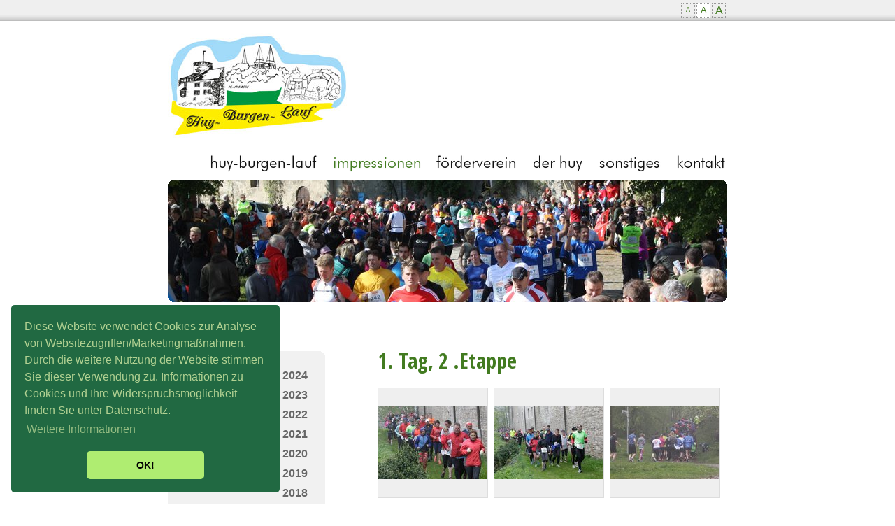

--- FILE ---
content_type: text/html; charset=utf-8
request_url: http://www.huy-burgen-lauf.de/impressionen/2017/1-tag-2-etappe/
body_size: 4871
content:
<!DOCTYPE html
     PUBLIC "-//W3C//DTD XHTML 1.0 Transitional//EN"
     "http://www.w3.org/TR/xhtml1/DTD/xhtml1-transitional.dtd">
<html xmlns="http://www.w3.org/1999/xhtml" xml:lang="de" lang="de">
<head>

<meta http-equiv="Content-Type" content="text/html; charset=utf-8" />
<!-- 
	This website is powered by TYPO3 - inspiring people to share!
	TYPO3 is a free open source Content Management Framework initially created by Kasper Skaarhoj and licensed under GNU/GPL.
	TYPO3 is copyright 1998-2013 of Kasper Skaarhoj. Extensions are copyright of their respective owners.
	Information and contribution at http://typo3.org/
-->

<base href="http://www.huy-burgen-lauf.de/" />

<title>Huy-Burgen-Lauf: 1. Tag, 2. Etappe</title>
<meta name="generator" content="TYPO3 4.7 CMS" />

<link rel="stylesheet" type="text/css" href="typo3temp/stylesheet_5e298bf0aa.css?1584958397" media="all" />



<script src="typo3temp/javascript_8d985c2683.js?1584958397" type="text/javascript"></script>


<link rel="stylesheet" type="text/css" href="fileadmin/huy-burgen-lauf/css/styles.css" media="screen" />
        <link rel="stylesheet" type="text/css" href="fileadmin/huy-burgen-lauf/lib/jquery/fancybox/jquery.fancybox-1.3.1.css" media="screen" />
        <link href='http://fonts.googleapis.com/css?family=Open+Sans+Condensed:300,700' rel='stylesheet' type='text/css'/>
        <link href='http://fonts.googleapis.com/css?family=Open+Sans:400,800italic,700italic,600italic,400italic,300italic,800,700,600,300' rel='stylesheet' type='text/css'/>
        <script type="text/javascript" src="fileadmin/huy-burgen-lauf/lib/jquery/jquery-1.4.2.min.js"></script>        
        <script type="text/javascript" src="fileadmin/huy-burgen-lauf/lib/jquery/fancybox/jquery.fancybox-1.3.1.pack.js"></script>
        <script type="text/javascript" src="fileadmin/huy-burgen-lauf/lib/jquery/jquery-corner/jquery.corner.js"></script>
        <script type="text/javascript" src="fileadmin/huy-burgen-lauf/lib/jquery/jfontsizer/jquery.jfontsizer.js"></script>
        <script type="text/javascript" src="fileadmin/huy-burgen-lauf/lib/jquery/badBrowser/jquery.badBrowser_de.js"></script>
        <script type="text/javascript">
           // First we wait until the document is completely loaded using the handy
           // jQuery "ready" method.
           
          
           // JQuery Corner
          $.fn.corner.defaults.useNative = false;
          $(document).ready(function(){
                $(".rounded").corner("10px");
                $("#eyecatcher").corner("10px");
          });
          
          $(document).ready(function() {
               // Fancybox
               $("a.zoom").fancybox();
               $("a.zoom1").fancybox({
                  'overlayOpacity' :0.7,
                  'overlayColor' :'#FFF'
               });
               $("a.zoom2").fancybox({
                  'zoomSpeedIn'   :200,
                  'zoomSpeedOut'   :200,
                  'overlayShow'   :false
               });
               
               $(".extLinkFancy1").fancybox({
                  'width' : 1100,
                  'height' : 750,
                  'transitionIn' : 'none',
                  'transitionOut' : 'none',
                  'type' : 'iframe'
               }); 
               
                 // Fontsizer
               $('#fontsizer').jfontsizer({
                  applyTo: '#content_right',
                  changesmall: '1',
                  changelarge: '2',
                  expire: 30
               });  
            
               // HR Stylen
              // $('#content_left hr').wrap('<div class='hr'></div>');
                           
            });      
        </script>
	<link rel="stylesheet" type="text/css" href="//cdnjs.cloudflare.com/ajax/libs/cookieconsent2/3.1.0/cookieconsent.min.css" />
	<script src="//cdnjs.cloudflare.com/ajax/libs/cookieconsent2/3.1.0/cookieconsent.min.js"></script>
	<script>
		window.addEventListener("load", function(){
		window.cookieconsent.initialise({
		  "palette": {
		    "popup": {
		      "background": "#216942",
		      "text": "#b2d192"
		    },
		    "button": {
		      "background": "#afed71"
		    }
		  },
		  "theme": "classic",
		  "position": "bottom-left",
		  "content": {
		    "message": "Diese Website verwendet Cookies zur Analyse von Websitezugriffen/Marketingmaßnahmen. Durch die weitere Nutzung der Website stimmen Sie dieser Verwendung zu. Informationen zu Cookies und Ihre Widerspruchsmöglichkeit finden Sie unter Datenschutz.",
		    "dismiss": "OK!",
		    "link": "Weitere Informationen",
		    "href": "http://www.huy-burgen-lauf.de/kontakt/datenschutz/"
		  }
		})});
	</script>

<script type="text/javascript">
	/*<![CDATA[*/
<!--
if (version == "n3") {
img149_85c5_0_n=new Image(); img149_85c5_0_n.src = "typo3temp/menu/d95889b68e.png"; 
img149_85c5_0_h=new Image(); img149_85c5_0_h.src = "typo3temp/menu/3900aa425f.png"; 
img173_85c5_1_n=new Image(); img173_85c5_1_n.src = "typo3temp/menu/5645e04042.png"; 
img173_85c5_1_h=new Image(); img173_85c5_1_h.src = "typo3temp/menu/5645e04042.png"; 
img251_85c5_2_n=new Image(); img251_85c5_2_n.src = "typo3temp/menu/1e28d90dda.png"; 
img251_85c5_2_h=new Image(); img251_85c5_2_h.src = "typo3temp/menu/07c1d80f68.png"; 
img154_85c5_3_n=new Image(); img154_85c5_3_n.src = "typo3temp/menu/f487e0350c.png"; 
img154_85c5_3_h=new Image(); img154_85c5_3_h.src = "typo3temp/menu/beb73e5c85.png"; 
img151_85c5_4_n=new Image(); img151_85c5_4_n.src = "typo3temp/menu/c3e4f1498e.png"; 
img151_85c5_4_h=new Image(); img151_85c5_4_h.src = "typo3temp/menu/d12de64cbb.png"; 
img7_85c5_5_n=new Image(); img7_85c5_5_n.src = "typo3temp/menu/ec0d20d116.png"; 
img7_85c5_5_h=new Image(); img7_85c5_5_h.src = "typo3temp/menu/5532cd8a54.png";
}
// -->
	/*]]>*/
</script>

<script type="text/javascript">
	/*<![CDATA[*/
<!--
// JS function for mouse-over
	function over(name,imgObj)	{	//
		if (version == "n3" && document[name]) {document[name].src = eval(name+"_h.src");}
		else if (document.getElementById && document.getElementById(name)) {document.getElementById(name).src = eval(name+"_h.src");}
		else if (imgObj)	{imgObj.src = eval(name+"_h.src");}
	}
		// JS function for mouse-out
	function out(name,imgObj)	{	//
		if (version == "n3" && document[name]) {document[name].src = eval(name+"_n.src");}
		else if (document.getElementById && document.getElementById(name)) {document.getElementById(name).src = eval(name+"_n.src");}
		else if (imgObj)	{imgObj.src = eval(name+"_n.src");}
	}

// -->
	/*]]>*/
</script>
</head>
<body>

        <div id="container_main">
            <div id="top_container_all">
                <div id="top_all">
                    <div id="top_left">
                        &nbsp;
                    </div>
                    <div id="top_right">
                        <div id="fontsizer">
                        </div>
                    </div>
                </div>
            </div>
            <div id="container_all">
                <div id="header_all">
                    <div id="header_logo">
                        <a href="http://www.huy-burgen-lauf.de/" target="_self"><img src="fileadmin/huy-burgen-lauf/images/layout/logo.jpg" alt="Logo Huy Burgenlauf" title="Logo Huy Burgenlauf" border="0" /></a>
                    </div>
                    <div id="header_right">
                        <a href="huy-burgen-lauf/" onmouseover="over('img149_85c5_0');" onmouseout="out('img149_85c5_0');"  ><img src="typo3temp/menu/d95889b68e.png" width="176" height="35" border="0" alt="Huy-Burgen-Lauf" name="img149_85c5_0" title="Huy-Burgen-Lauf" /></a><a href="impressionen/2023/sonnabend-sonntag/" onmouseover="over('img173_85c5_1');" onmouseout="out('img173_85c5_1');"  ><img src="typo3temp/menu/5645e04042.png" width="148" height="35" border="0" alt="Impressionen" name="img173_85c5_1" title="Impressionen" /></a><a href="foerderverein/" onmouseover="over('img251_85c5_2');" onmouseout="out('img251_85c5_2');"  ><img src="typo3temp/menu/1e28d90dda.png" width="138" height="35" border="0" alt="Förderverein" name="img251_85c5_2" title="Förderverein" /></a><a href="der-huy/" onmouseover="over('img154_85c5_3');" onmouseout="out('img154_85c5_3');"  ><img src="typo3temp/menu/f487e0350c.png" width="95" height="35" border="0" alt="Der Huy" name="img154_85c5_3" title="Der Huy" /></a><a href="sonstiges/vereinsgeschichte/" onmouseover="over('img151_85c5_4');" onmouseout="out('img151_85c5_4');"  ><img src="typo3temp/menu/c3e4f1498e.png" width="110" height="35" border="0" alt="Sonstiges" name="img151_85c5_4" title="Sonstiges" /></a><a href="kontakt/" onmouseover="over('img7_85c5_5');" onmouseout="out('img7_85c5_5');"  ><img src="typo3temp/menu/ec0d20d116.png" width="93" height="35" border="0" alt="Kontakt" name="img7_85c5_5" title="Kontakt" /></a>
                    </div>
                </div>
                <div id="eyecatcher">
                    <div id="c484" class="csc-default"><img src="typo3temp/pics/4d31fe53e3.jpg" width="800" height="177" border="0"  alt="" /></div>
                </div>
                <div id="content_all">
                    <div id="content_left">
                        <div class="rounded"><div id="navisub1"><ul><li><a href="impressionen/2024/sonnabend-sonntag/"  >2024</a></li><li><a href="impressionen/2023/sonnabend-sonntag/"  >2023</a></li><li><a href="impressionen/2023/sonnabend-sonntag/"  >2022</a></li><li><a href="impressionen/2021/sonnabend-sonntag/"  >2021</a></li><li><a href="impressionen/2020/sonnabend/"  >2020</a></li><li><a href="impressionen/2019/sonnabend/"  >2019</a></li><li><a href="impressionen/2018/freitag/"  >2018</a></li><li><a href="impressionen/2017/1-tag-1-etappe/"  class="cur">2017</a></li><li><a href="impressionen/2016/seite-1/"  >2016</a></li><li><a href="impressionen/2015/seite-1/"  >2015</a></li><li><a href="impressionen/2014/1-tag/"  >2014</a></li></ul></div><div id="navisub2"><ul><li><a href="impressionen/2017/1-tag-1-etappe/"  >1. Tag, 1. Etappe</a></li><li><a href="impressionen/2017/1-tag-2-etappe/"  class="cur">1. Tag, 2. Etappe</a></li><li><a href="impressionen/2017/kinderlauf/"  >Kinderlauf</a></li><li><a href="impressionen/2017/sportlerball/"  >Sportlerball</a></li><li><a href="impressionen/2017/2-tag-start/"  >2. Tag, Start</a></li><li><a href="impressionen/2017/2-tag-etappen/"  >2. Tag, Etappen</a></li><li><a href="impressionen/2017/2-tag-westerburg/"  >2. Tag, Westerburg</a></li></ul></div></div>
                        
                    </div>
                    <div id="content_right">
                        <div class="ceMainCol"><div id="c531" class="csc-default"><h1>1. Tag, 2 .Etappe</h1><div class="allImages"><div class="containerNoCaption-156"><div class="picw-156"><a href="uploads/pics/01_HBL_Samstag__171_.JPG" title="1. Tag, 2 .Etappe" rel="fancybox531" class="zoom"><img src="typo3temp/pics/9e89b06d0d.jpg" width="156" height="104" border="0"  alt="" /></a></div></div>
<div class="containerNoCaption-156"><div class="picw-156"><a href="uploads/pics/01_HBL_Samstag__172_.JPG" rel="fancybox531" class="zoom"><img src="typo3temp/pics/510565aff3.jpg" width="156" height="104" border="0"  alt="" /></a></div></div>
<div class="containerNoCaption-156"><div class="picw-156"><a href="uploads/pics/01_HBL_Samstag__174_.JPG" rel="fancybox531" class="zoom"><img src="typo3temp/pics/d7ba57f3a6.jpg" width="156" height="104" border="0"  alt="" /></a></div></div>
<div class="containerNoCaption-156"><div class="picw-156"><a href="typo3temp/pics/55fb9d298d.jpg" rel="fancybox531" class="zoom"><img src="typo3temp/pics/2814a7ec2e.jpg" width="104" height="156" border="0"  alt="" /></a></div></div>
<div class="containerNoCaption-156"><div class="picw-156"><a href="uploads/pics/01_HBL_Samstag__176_.JPG" rel="fancybox531" class="zoom"><img src="typo3temp/pics/2451ed51c8.jpg" width="156" height="104" border="0"  alt="" /></a></div></div>
<div class="containerNoCaption-156"><div class="picw-156"><a href="uploads/pics/01_HBL_Samstag__177_.JPG" rel="fancybox531" class="zoom"><img src="typo3temp/pics/266aa007af.jpg" width="156" height="104" border="0"  alt="" /></a></div></div>
<div class="containerNoCaption-156"><div class="picw-156"><a href="uploads/pics/01_HBL_Samstag__179_.JPG" rel="fancybox531" class="zoom"><img src="typo3temp/pics/f717596941.jpg" width="156" height="104" border="0"  alt="" /></a></div></div>
<div class="containerNoCaption-156"><div class="picw-156"><a href="typo3temp/pics/51e1667d86.jpg" rel="fancybox531" class="zoom"><img src="typo3temp/pics/33e28747fd.jpg" width="104" height="156" border="0"  alt="" /></a></div></div>
<div class="containerNoCaption-156"><div class="picw-156"><a href="typo3temp/pics/a45688b551.jpg" rel="fancybox531" class="zoom"><img src="typo3temp/pics/56f33beea0.jpg" width="104" height="156" border="0"  alt="" /></a></div></div>
<div class="containerNoCaption-156"><div class="picw-156"><a href="uploads/pics/01_HBL_Samstag__182_.JPG" rel="fancybox531" class="zoom"><img src="typo3temp/pics/bd2ac46479.jpg" width="156" height="104" border="0"  alt="" /></a></div></div>
<div class="containerNoCaption-156"><div class="picw-156"><a href="uploads/pics/01_HBL_Samstag__183_.JPG" rel="fancybox531" class="zoom"><img src="typo3temp/pics/3a7cd529cb.jpg" width="156" height="104" border="0"  alt="" /></a></div></div>
<div class="containerNoCaption-156"><div class="picw-156"><a href="uploads/pics/01_HBL_Samstag__184_.JPG" rel="fancybox531" class="zoom"><img src="typo3temp/pics/6314f3664c.jpg" width="156" height="104" border="0"  alt="" /></a></div></div>
<div class="containerNoCaption-156"><div class="picw-156"><a href="uploads/pics/01_HBL_Samstag__185_.JPG" rel="fancybox531" class="zoom"><img src="typo3temp/pics/01f43001e1.jpg" width="156" height="104" border="0"  alt="" /></a></div></div>
<div class="containerNoCaption-156"><div class="picw-156"><a href="uploads/pics/01_HBL_Samstag__186_.JPG" rel="fancybox531" class="zoom"><img src="typo3temp/pics/af71a2f349.jpg" width="156" height="104" border="0"  alt="" /></a></div></div>
<div class="containerNoCaption-156"><div class="picw-156"><a href="uploads/pics/01_HBL_Samstag__187_.JPG" rel="fancybox531" class="zoom"><img src="typo3temp/pics/e9c9dd5b10.jpg" width="156" height="104" border="0"  alt="" /></a></div></div>
<div class="containerNoCaption-156"><div class="picw-156"><a href="uploads/pics/01_HBL_Samstag__188_.JPG" rel="fancybox531" class="zoom"><img src="typo3temp/pics/cfe86e9932.jpg" width="156" height="104" border="0"  alt="" /></a></div></div>
<div class="containerNoCaption-156"><div class="picw-156"><a href="uploads/pics/01_HBL_Samstag__189_.JPG" rel="fancybox531" class="zoom"><img src="typo3temp/pics/8d227fd646.jpg" width="156" height="104" border="0"  alt="" /></a></div></div>
<div class="containerNoCaption-156"><div class="picw-156"><a href="uploads/pics/01_HBL_Samstag__190_.JPG" rel="fancybox531" class="zoom"><img src="typo3temp/pics/61d950cbca.jpg" width="156" height="104" border="0"  alt="" /></a></div></div>
<div class="containerNoCaption-156"><div class="picw-156"><a href="uploads/pics/01_HBL_Samstag__191_.JPG" rel="fancybox531" class="zoom"><img src="typo3temp/pics/d6c354d088.jpg" width="156" height="104" border="0"  alt="" /></a></div></div>
<div class="containerNoCaption-156"><div class="picw-156"><a href="uploads/pics/01_HBL_Samstag__192_.JPG" rel="fancybox531" class="zoom"><img src="typo3temp/pics/58ce0256a0.jpg" width="156" height="104" border="0"  alt="" /></a></div></div>
<div class="containerNoCaption-156"><div class="picw-156"><a href="uploads/pics/01_HBL_Samstag__193_.JPG" rel="fancybox531" class="zoom"><img src="typo3temp/pics/98ccbcde28.jpg" width="156" height="104" border="0"  alt="" /></a></div></div>
<div class="containerNoCaption-156"><div class="picw-156"><a href="uploads/pics/01_HBL_Samstag__194_.JPG" rel="fancybox531" class="zoom"><img src="typo3temp/pics/736744c825.jpg" width="156" height="104" border="0"  alt="" /></a></div></div>
<div class="containerNoCaption-156"><div class="picw-156"><a href="uploads/pics/01_HBL_Samstag__195_.JPG" rel="fancybox531" class="zoom"><img src="typo3temp/pics/3cef7a0141.jpg" width="156" height="104" border="0"  alt="" /></a></div></div>
<div class="containerNoCaption-156"><div class="picw-156"><a href="typo3temp/pics/3b184ff7d9.jpg" rel="fancybox531" class="zoom"><img src="typo3temp/pics/d3215b13dc.jpg" width="104" height="156" border="0"  alt="" /></a></div></div>
<div class="containerNoCaption-156"><div class="picw-156"><a href="typo3temp/pics/c432e45203.jpg" rel="fancybox531" class="zoom"><img src="typo3temp/pics/dc5ad17350.jpg" width="104" height="156" border="0"  alt="" /></a></div></div>
<div class="containerNoCaption-156"><div class="picw-156"><a href="typo3temp/pics/33bd9b0b64.jpg" rel="fancybox531" class="zoom"><img src="typo3temp/pics/2730dda8a3.jpg" width="104" height="156" border="0"  alt="" /></a></div></div>
<div class="containerNoCaption-156"><div class="picw-156"><a href="uploads/pics/01_HBL_Samstag__199_.JPG" rel="fancybox531" class="zoom"><img src="typo3temp/pics/90f5e0818f.jpg" width="156" height="104" border="0"  alt="" /></a></div></div>
<div class="containerNoCaption-156"><div class="picw-156"><a href="typo3temp/pics/a2363a6e8f.jpg" rel="fancybox531" class="zoom"><img src="typo3temp/pics/20ced40eea.jpg" width="104" height="156" border="0"  alt="" /></a></div></div>
<div class="containerNoCaption-156"><div class="picw-156"><a href="typo3temp/pics/b33d4db26c.jpg" rel="fancybox531" class="zoom"><img src="typo3temp/pics/66eb0bfc86.jpg" width="104" height="156" border="0"  alt="" /></a></div></div>
<div class="containerNoCaption-156"><div class="picw-156"><a href="typo3temp/pics/8150f29d1e.jpg" rel="fancybox531" class="zoom"><img src="typo3temp/pics/2d8b098967.jpg" width="104" height="156" border="0"  alt="" /></a></div></div>
<div class="containerNoCaption-156"><div class="picw-156"><a href="typo3temp/pics/56bb4f474a.jpg" rel="fancybox531" class="zoom"><img src="typo3temp/pics/338554d760.jpg" width="104" height="156" border="0"  alt="" /></a></div></div>
<div class="containerNoCaption-156"><div class="picw-156"><a href="typo3temp/pics/342c97bc5d.jpg" rel="fancybox531" class="zoom"><img src="typo3temp/pics/1f66bf5467.jpg" width="104" height="156" border="0"  alt="" /></a></div></div>
<div class="containerNoCaption-156"><div class="picw-156"><a href="uploads/pics/01_HBL_Samstag__207_.JPG" rel="fancybox531" class="zoom"><img src="typo3temp/pics/35cd77aff1.jpg" width="156" height="104" border="0"  alt="" /></a></div></div>
<div class="containerNoCaption-156"><div class="picw-156"><a href="uploads/pics/01_HBL_Samstag__208_.JPG" rel="fancybox531" class="zoom"><img src="typo3temp/pics/2383f1da5b.jpg" width="156" height="104" border="0"  alt="" /></a></div></div>
<div class="containerNoCaption-156"><div class="picw-156"><a href="typo3temp/pics/966f0345ec.jpg" rel="fancybox531" class="zoom"><img src="typo3temp/pics/44831359bd.jpg" width="104" height="156" border="0"  alt="" /></a></div></div>
<div class="containerNoCaption-156"><div class="picw-156"><a href="typo3temp/pics/8f40d51dc6.jpg" rel="fancybox531" class="zoom"><img src="typo3temp/pics/a04ce92dde.jpg" width="104" height="156" border="0"  alt="" /></a></div></div>
<div class="containerNoCaption-156"><div class="picw-156"><a href="uploads/pics/01_HBL_Samstag__211_.JPG" rel="fancybox531" class="zoom"><img src="typo3temp/pics/32772050ef.jpg" width="156" height="104" border="0"  alt="" /></a></div></div>
<div class="containerNoCaption-156"><div class="picw-156"><a href="uploads/pics/01_HBL_Samstag__212_.JPG" rel="fancybox531" class="zoom"><img src="typo3temp/pics/b9ac744671.jpg" width="156" height="104" border="0"  alt="" /></a></div></div>
<div class="containerNoCaption-156"><div class="picw-156"><a href="typo3temp/pics/724badfbe7.jpg" rel="fancybox531" class="zoom"><img src="typo3temp/pics/f5eec8f10f.jpg" width="104" height="156" border="0"  alt="" /></a></div></div>
<div class="containerNoCaption-156"><div class="picw-156"><a href="typo3temp/pics/dd051a446f.jpg" rel="fancybox531" class="zoom"><img src="typo3temp/pics/2bb5f2b3e2.jpg" width="104" height="156" border="0"  alt="" /></a></div></div>
<div class="containerNoCaption-156"><div class="picw-156"><a href="typo3temp/pics/c57a3546d5.jpg" rel="fancybox531" class="zoom"><img src="typo3temp/pics/1c656ad396.jpg" width="104" height="156" border="0"  alt="" /></a></div></div>
<div class="containerNoCaption-156"><div class="picw-156"><a href="uploads/pics/01_HBL_Samstag__216_.JPG" rel="fancybox531" class="zoom"><img src="typo3temp/pics/1beca0e9e6.jpg" width="156" height="104" border="0"  alt="" /></a></div></div>
<div class="containerNoCaption-156"><div class="picw-156"><a href="uploads/pics/01_HBL_Samstag__217_.JPG" rel="fancybox531" class="zoom"><img src="typo3temp/pics/45cdb618f2.jpg" width="156" height="104" border="0"  alt="" /></a></div></div>
<div class="containerNoCaption-156"><div class="picw-156"><a href="typo3temp/pics/2b31a672ec.jpg" rel="fancybox531" class="zoom"><img src="typo3temp/pics/f74b956f90.jpg" width="104" height="156" border="0"  alt="" /></a></div></div>
<div class="containerNoCaption-156"><div class="picw-156"><a href="typo3temp/pics/64517db3bc.jpg" rel="fancybox531" class="zoom"><img src="typo3temp/pics/1d0902bb9b.jpg" width="104" height="156" border="0"  alt="" /></a></div></div>
<div class="containerNoCaption-156"><div class="picw-156"><a href="uploads/pics/01_HBL_Samstag__220_.JPG" rel="fancybox531" class="zoom"><img src="typo3temp/pics/7e0aff326b.jpg" width="156" height="104" border="0"  alt="" /></a></div></div>
<div class="containerNoCaption-156"><div class="picw-156"><a href="uploads/pics/01_HBL_Samstag__221_.JPG" rel="fancybox531" class="zoom"><img src="typo3temp/pics/66e1eddf0f.jpg" width="156" height="104" border="0"  alt="" /></a></div></div>
<div class="containerNoCaption-156"><div class="picw-156"><a href="uploads/pics/01_HBL_Samstag__222_.JPG" rel="fancybox531" class="zoom"><img src="typo3temp/pics/2dc0b4f9ac.jpg" width="156" height="104" border="0"  alt="" /></a></div></div>
<div class="containerNoCaption-156"><div class="picw-156"><a href="uploads/pics/01_HBL_Samstag__223_.jpg" rel="fancybox531" class="zoom"><img src="typo3temp/pics/6a392e37c1.jpg" width="156" height="104" border="0"  alt="" /></a></div></div>
<div class="containerNoCaption-156"><div class="picw-156"><a href="uploads/pics/01_HBL_Samstag__225_.jpg" rel="fancybox531" class="zoom"><img src="typo3temp/pics/7a38bfb82c.jpg" width="156" height="104" border="0"  alt="" /></a></div></div>
<div class="containerNoCaption-156"><div class="picw-156"><a href="typo3temp/pics/25321a4af4.jpg" rel="fancybox531" class="zoom"><img src="typo3temp/pics/b2bd596f55.jpg" width="104" height="156" border="0"  alt="" /></a></div></div>
<div class="containerNoCaption-156"><div class="picw-156"><a href="uploads/pics/01_HBL_Samstag__227_.jpg" rel="fancybox531" class="zoom"><img src="typo3temp/pics/a1a8df75f5.jpg" width="156" height="104" border="0"  alt="" /></a></div></div>
<div class="containerNoCaption-156"><div class="picw-156"><a href="typo3temp/pics/8a68638430.jpg" rel="fancybox531" class="zoom"><img src="typo3temp/pics/ae85417d27.jpg" width="104" height="156" border="0"  alt="" /></a></div></div>
<div class="containerNoCaption-156"><div class="picw-156"><a href="typo3temp/pics/b4eed378cf.jpg" rel="fancybox531" class="zoom"><img src="typo3temp/pics/5ad655cbbe.jpg" width="104" height="156" border="0"  alt="" /></a></div></div>
<div class="containerNoCaption-156"><div class="picw-156"><a href="typo3temp/pics/06d1c911f4.jpg" rel="fancybox531" class="zoom"><img src="typo3temp/pics/a75442fc8e.jpg" width="104" height="156" border="0"  alt="" /></a></div></div>
<div class="containerNoCaption-156"><div class="picw-156"><a href="typo3temp/pics/126f7a80e6.jpg" rel="fancybox531" class="zoom"><img src="typo3temp/pics/97feff5eff.jpg" width="104" height="156" border="0"  alt="" /></a></div></div>
<div class="containerNoCaption-156"><div class="picw-156"><a href="uploads/pics/01_HBL_Samstag__232_.JPG" rel="fancybox531" class="zoom"><img src="typo3temp/pics/f4cd62b914.jpg" width="156" height="104" border="0"  alt="" /></a></div></div>
<div class="containerNoCaption-156"><div class="picw-156"><a href="uploads/pics/01_HBL_Samstag__233_.JPG" rel="fancybox531" class="zoom"><img src="typo3temp/pics/1311a8ef82.jpg" width="156" height="104" border="0"  alt="" /></a></div></div>
<div class="containerNoCaption-156"><div class="picw-156"><a href="typo3temp/pics/6451ea9430.jpg" rel="fancybox531" class="zoom"><img src="typo3temp/pics/31b0eb234e.jpg" width="104" height="156" border="0"  alt="" /></a></div></div>
<div class="containerNoCaption-156"><div class="picw-156"><a href="uploads/pics/01_HBL_Samstag__235_.JPG" rel="fancybox531" class="zoom"><img src="typo3temp/pics/396bb2456d.jpg" width="156" height="104" border="0"  alt="" /></a></div></div>
<div class="containerNoCaption-156"><div class="picw-156"><a href="uploads/pics/01_HBL_Samstag__236_.JPG" rel="fancybox531" class="zoom"><img src="typo3temp/pics/172c351a41.jpg" width="156" height="104" border="0"  alt="" /></a></div></div>
<div class="containerNoCaption-156"><div class="picw-156"><a href="typo3temp/pics/eec49b7007.jpg" rel="fancybox531" class="zoom"><img src="typo3temp/pics/b6bac908d3.jpg" width="104" height="156" border="0"  alt="" /></a></div></div>
<div class="containerNoCaption-156"><div class="picw-156"><a href="typo3temp/pics/f12eee9b51.jpg" rel="fancybox531" class="zoom"><img src="typo3temp/pics/9991cc734c.jpg" width="104" height="156" border="0"  alt="" /></a></div></div>
<div class="containerNoCaption-156"><div class="picw-156"><a href="uploads/pics/01_HBL_Samstag__239_.jpg" rel="fancybox531" class="zoom"><img src="typo3temp/pics/052aef4f4e.jpg" width="156" height="104" border="0"  alt="" /></a></div></div>
<div class="containerNoCaption-156"><div class="picw-156"><a href="uploads/pics/01_HBL_Samstag__240_.jpg" rel="fancybox531" class="zoom"><img src="typo3temp/pics/32eb9846d6.jpg" width="156" height="104" border="0"  alt="" /></a></div></div>
<div class="containerNoCaption-156"><div class="picw-156"><a href="uploads/pics/01_HBL_Samstag__241_.jpg" rel="fancybox531" class="zoom"><img src="typo3temp/pics/93a3ea745e.jpg" width="156" height="104" border="0"  alt="" /></a></div></div>
<div class="containerNoCaption-156"><div class="picw-156"><a href="uploads/pics/01_HBL_Samstag__242_.JPG" rel="fancybox531" class="zoom"><img src="typo3temp/pics/bd23c5196e.jpg" width="156" height="104" border="0"  alt="" /></a></div></div>
<div class="containerNoCaption-156"><div class="picw-156"><a href="uploads/pics/01_HBL_Samstag__243_.JPG" rel="fancybox531" class="zoom"><img src="typo3temp/pics/fe048691e8.jpg" width="156" height="104" border="0"  alt="" /></a></div></div>
<div class="containerNoCaption-156"><div class="picw-156"><a href="uploads/pics/01_HBL_Samstag__244_.JPG" rel="fancybox531" class="zoom"><img src="typo3temp/pics/a540c3da98.jpg" width="156" height="104" border="0"  alt="" /></a></div></div>
<div class="containerNoCaption-156"><div class="picw-156"><a href="uploads/pics/01_HBL_Samstag__245_.JPG" rel="fancybox531" class="zoom"><img src="typo3temp/pics/e265a126a6.jpg" width="156" height="104" border="0"  alt="" /></a></div></div>
<div class="containerNoCaption-156"><div class="picw-156"><a href="typo3temp/pics/31a067cc09.jpg" rel="fancybox531" class="zoom"><img src="typo3temp/pics/146dce23f7.jpg" width="156" height="144" border="0"  alt="" /></a></div></div>
<div class="containerNoCaption-156"><div class="picw-156"><a href="uploads/pics/01_HBL_Samstag__247_.JPG" rel="fancybox531" class="zoom"><img src="typo3temp/pics/c6e7bf09a5.jpg" width="156" height="104" border="0"  alt="" /></a></div></div>
<div class="containerNoCaption-156"><div class="picw-156"><a href="uploads/pics/01_HBL_Samstag__248_.JPG" rel="fancybox531" class="zoom"><img src="typo3temp/pics/ccecd1314e.jpg" width="156" height="106" border="0"  alt="" /></a></div></div>
<div class="containerNoCaption-156"><div class="picw-156"><a href="uploads/pics/01_HBL_Samstag__249_.JPG" rel="fancybox531" class="zoom"><img src="typo3temp/pics/33adb7e10a.jpg" width="156" height="106" border="0"  alt="" /></a></div></div>
<div class="containerNoCaption-156"><div class="picw-156"><a href="uploads/pics/01_HBL_Samstag__250_.JPG" rel="fancybox531" class="zoom"><img src="typo3temp/pics/daa30a13ad.jpg" width="156" height="104" border="0"  alt="" /></a></div></div>
<div class="containerNoCaption-156"><div class="picw-156"><a href="typo3temp/pics/6fb5c1940b.jpg" rel="fancybox531" class="zoom"><img src="typo3temp/pics/6a84292d41.jpg" width="104" height="156" border="0"  alt="" /></a></div></div>
<div class="containerNoCaption-156"><div class="picw-156"><a href="uploads/pics/01_HBL_Samstag__252_.JPG" rel="fancybox531" class="zoom"><img src="typo3temp/pics/2d4721025b.jpg" width="156" height="104" border="0"  alt="" /></a></div></div>
<div class="containerNoCaption-156"><div class="picw-156"><a href="uploads/pics/01_HBL_Samstag__253_.JPG" rel="fancybox531" class="zoom"><img src="typo3temp/pics/db311cddb2.jpg" width="156" height="104" border="0"  alt="" /></a></div></div>
<div class="containerNoCaption-156"><div class="picw-156"><a href="typo3temp/pics/fc3696a5a6.jpg" rel="fancybox531" class="zoom"><img src="typo3temp/pics/635d67e29a.jpg" width="104" height="156" border="0"  alt="" /></a></div></div>
<div class="containerNoCaption-156"><div class="picw-156"><a href="uploads/pics/01_HBL_Samstag__256_.JPG" rel="fancybox531" class="zoom"><img src="typo3temp/pics/1ffa1b3f74.jpg" width="156" height="104" border="0"  alt="" /></a></div></div>
<div class="containerNoCaption-156"><div class="picw-156"><a href="typo3temp/pics/6b63d9ec54.jpg" rel="fancybox531" class="zoom"><img src="typo3temp/pics/5adb3fdd68.jpg" width="104" height="156" border="0"  alt="" /></a></div></div>
<div class="containerNoCaption-156"><div class="picw-156"><a href="typo3temp/pics/49f8aa8806.jpg" rel="fancybox531" class="zoom"><img src="typo3temp/pics/ec87605dc4.jpg" width="104" height="156" border="0"  alt="" /></a></div></div>
<div class="containerNoCaption-156"><div class="picw-156"><a href="uploads/pics/01_HBL_Samstag__259_.JPG" rel="fancybox531" class="zoom"><img src="typo3temp/pics/758d669d3f.jpg" width="156" height="104" border="0"  alt="" /></a></div></div>
<div class="containerNoCaption-156"><div class="picw-156"><a href="uploads/pics/01_HBL_Samstag__260_.JPG" rel="fancybox531" class="zoom"><img src="typo3temp/pics/963e23caf0.jpg" width="156" height="104" border="0"  alt="" /></a></div></div>
<div class="containerNoCaption-156"><div class="picw-156"><a href="uploads/pics/01_HBL_Samstag__261_.JPG" rel="fancybox531" class="zoom"><img src="typo3temp/pics/53ddf87f45.jpg" width="156" height="104" border="0"  alt="" /></a></div></div>
<div class="containerNoCaption-156"><div class="picw-156"><a href="typo3temp/pics/ba69b8fd77.jpg" rel="fancybox531" class="zoom"><img src="typo3temp/pics/54f0c4062f.jpg" width="156" height="117" border="0"  alt="" /></a></div></div>
<div class="containerNoCaption-156"><div class="picw-156"><a href="typo3temp/pics/657eb0a374.jpg" rel="fancybox531" class="zoom"><img src="typo3temp/pics/8f6da8edb7.jpg" width="156" height="117" border="0"  alt="" /></a></div></div>
<div class="containerNoCaption-156"><div class="picw-156"><a href="typo3temp/pics/8867846d8d.jpg" rel="fancybox531" class="zoom"><img src="typo3temp/pics/9587dec932.jpg" width="156" height="117" border="0"  alt="" /></a></div></div>
<div class="containerNoCaption-156"><div class="picw-156"><a href="typo3temp/pics/3c82e45a3c.jpg" rel="fancybox531" class="zoom"><img src="typo3temp/pics/c28e391fc4.jpg" width="156" height="117" border="0"  alt="" /></a></div></div></div></div></div>
                    </div>
                </div>
            </div>
            <div id="footer_container_all">
                <div id="footer_all">
                    <div id="footer_left">
                        <div id="c47" class="csc-default"><p class="indent"><b>Förderverein</b> </br> <b> Huy-Burgen-Lauf e.V. </b></br>Breite Str. 34 | 38838 Schlanstedt </p></div>
                    </div>
                    <div id="footer_right">
                        <div id="footer_right_1">
                            <ul><li><a href="huy-burgen-lauf/ausschreibung/lauf/"  >Ausschreibung Lauf</a></li><li><a href="huy-burgen-lauf/ausschreibung/walking-nordic-walking/"  >Ausschreibung Walking</a></li><li><a href="huy-burgen-lauf/ausschreibung/staffellauf/"  >Ausschreibung Staffel</a></li><li><a href="huy-burgen-lauf/ausschreibung/kinderlauf/"  >Ausschreibung Kinderlauf</a></li></ul>
                        </div>
                        <div id="footer_right_2">
                            <ul><li><a href="kontakt/"  >Kontakt</a></li><li><a href="kontakt/impressum/"  >Impressum</a></li><li><a href="kontakt/uebersicht-website/"  >Übersicht Website</a></li></ul>
                        </div>
                    </div>
                </div>
            </div>
        </div>




</body>
</html>

--- FILE ---
content_type: text/css
request_url: http://www.huy-burgen-lauf.de/fileadmin/huy-burgen-lauf/css/styles.css
body_size: 132
content:
@charset "utf-8";

/* CSS Document */

@import url("layout.css"); 
@import url("style.css");
@import url("navigation.css");
@import url("formhandler.css");
@import url("sitemap.css");


--- FILE ---
content_type: text/css
request_url: http://www.huy-burgen-lauf.de/fileadmin/huy-burgen-lauf/css/layout.css
body_size: 1762
content:
html {
	height: 100%;
}

body {
	margin: 0;
	padding: 0;
	height: 100%;
	background-image: url("../images/layout/bg_top.png");
	background-repeat: repeat-x;
}

/* Top - oberste Zeile */
#top_container_all {
	width: 100%;
}

#top_all {
	overflow: hidden;
	width: 800px;
	margin-left: auto;
	margin-right: auto;
}

#top_left, #top_right	{
	float: left;
	height: 22px;
	padding-top: 5px;
	text-align: right;
}

#top_right {
	width: 500px;
	padding-left: 75px;
	overflow: hidden;
}

#top_left {
	padding-right: 25px;
	width: 200px;
}
/* Top - oberste Zeile - Ende */



html>body #container_main {
	height: auto;
}

#container_main {
	width: 100%;
	position: relative;
	min-height: 100%;
}

#container_all {
	width: 800px;
	margin-left: auto;
	margin-right: auto;
	padding-top: 0px;
	padding-bottom: 175px;
}

* html #container_all {
	height: 100%;
}

/* Header */
#header_all {
	overflow: hidden;
	height: 230px;
}

#header_left, #header_right {
	float: left;
}

#header_logo{
	margin-top: 20px;
}

#header_right {
	margin-top: 20px;
	float: right;
}

/* Header - Ende */ /* Navi Main */
#eyecatcher {
	overflow: hidden;
	height: 175px;
}


/* Navi - Ende */ /* Content */
#content_all {
	overflow: hidden;
}

#content_left,#content_right {
	float: left;
}

#content_right {
	width: 500px;
	padding-left: 75px;
	margin-top: 45px;
	margin-bottom: 50px;
}

#content_left {
	margin-top: 70px;
	width: 225px;
	margin-bottom: 50px;
}

div.rounded {
	width: 175px;
	padding: 25px;
	background-color: #f1f1f1;
	margin-bottom: 25px;
	
}

/* Content - Ende */ /* Footer */ /* Footer steht immer unten! */
#footer_container_all {
	background-color: #EFEFEF;
	height: 129px;
	background-image: url("../images/layout/bg_bottom.png");
	background-repeat: repeat-x;
	position: absolute;
	bottom: 0;
	width: 100%;
}

#footer_all {
	overflow: hidden;
	width: 800px;
	margin-left: auto;
	margin-right: auto;
}

#footer_left, #footer_right	{
	float: left;
	padding-top: 15px;
}


#footer_right {
	width: 500px;
	padding-left: 50px;
	overflow: hidden;
}


#footer_left {
	text-align: right;
	padding-right: 25px;
	width: 225px;
}

#footer_right_1, #footer_right_2 {
	float: left;
	width: 175px;
	padding-left: 0px;
}

#footer_right ul {
	padding-left: 0;
	padding-top: 5px;
}

#footer_left p {
	text-align: right;
	font-size: 11px;
	color: #666;
        line-height: 18px;

}

/* Footer - Ende */


/* Teaser Textpic */
p.more {
	margin-top: -5px;
}

div.teaserTextPic {
	overflow: hidden;
	width: 515px;
	margin-top: 25px;
}

div.teaserTextPic_img {
	overflow: hidden;
	float: left;
	margin-top: 4px;
}

div.teaserTextPic_text {
	float: left;
	width: 370px;
	padding-left: 20px;
}

div.teaserTextPic_text h2 {
	margin-top: 0px;
}

div.teaserTextPic_text h2 a {
	color: #333;
}

/* Teaser Textpic - Ende */

/* Teaser Text */
div.teaserText h2 a {
	color: #333;
}

/* Teaser Text - Ende */


/* Breiten Bilder */

/* Breite für 3 Bilder */
div.picw-156 {
   height: 156px;
   width: 156px;
   border: 1px solid #ddd;
   background-color: #efefef;
   display: table-cell;
   vertical-align:  middle;
   text-align: center;
}

div.container-156, div.containerNoCaption-156 {
   width: 158px;
   float: left;
   margin-right: 8px;
   margin-bottom: 10px;
}

div.container-156 {
   margin-bottom: 2px;
}



div.picw-239 {
   height: 239px;
   width: 239px;
   border: 1px solid #ddd;
   background-color: #efefef;
   display: table-cell;
   vertical-align:  middle;
   text-align: center;
}

div.container-239, div.containerNoCaption-239 {
   width: 241px;
   float: left;
   margin-right: 8px;
   margin-bottom: 10px;
}

div.container-239 {
   margin-bottom: 2px;
}

div.picw-488 {
   width: 488px;
   border: 1px solid #ddd;
   background-color: #efefef;
}


div.caption {
   margin-top: 5px;
   font-size: 12px;
}

div.ceMainCol {
	overflow: hidden;
}

* html div.ceMainCol {
	width: 500px;
}

div.allImages {
	overflow: hidden;
	margin-top: 20px;
	margin-bottom: 10px;
}

div.textBlock {
	float: none;

}

div#content_right div.image a {
	background: none;
	padding-left: 0;
}

div#content_left div.allImages {
	margin-top: 15px;
	margin-bottom: -10px;
	
}





div.picw-150 {
	width: 165px;
}

div.picw-235 {
	width: 250px;
}

div.picw-490 {
	width: 505px;
}

div.picw-173 {
	margin-bottom: 5px;
	width: 188px;
}

/* Breiten Bilder - Ende */ /* Bilder */
div#content_right div.image {
	float: left;
	margin-right: 10px;
	margin-bottom: 10px;
}

div#content_left div.image {
	margin-right: 10px;
	margin-bottom: 10px;
}

* html div#content_left div.image {
	margin-right: 0px;
}

div.caption {
	height: 20px;
	overflow: hidden;
}

* html div.caption {
	width: 90px;
}

div#content_left div.caption {
	width: 175px;
}

div#content_right div.caption p,
div#content_left div.caption p {
	margin: 0;
	font-size: 10px;
	color: #666;
}

hr.clearer {
	background: none repeat scroll 0 0 transparent;
	border: 0 none;
	clear: both;
	display: block;
	float: none;
	font-size: 0;
	height: 0;
	margin: 0;
	overflow: hidden;
	padding: 0;
	visibility: hidden;
	width: 0;
}

div.textpic_float_images {
	margin-top: 10px;
	margin-bottom: 10px;
}

div.clearer {
	overflow: hidden;
}

/* Bilder - Ende */ /* Bilder Schatten */
.alpha-shadow {
	float: left;
	background: url("../images/layout/shadow1.gif") no-repeat bottom right;
	margin: 0px 0 0 0px !important;
	margin: 10px 0 0 5px;
}

.alpha-shadow div {
	background: url("../images/layout/shadow2.png") no-repeat left top
		!important;
	background: url("../images/layout/shadow2.gif") no-repeat left top;
	padding: 0px 5px 5px 0px;
}

.alpha-shadow img {
	background-color: #fff;
	border: 1px solid #a9a9a9;
	padding: 4px;
}

.alpha-shadow-g {
	float: left;
	background: url("../images/layout/shadow1_g.gif") no-repeat bottom right;
	margin: 0px 0 0 0px !important;
	margin: 10px 0 0 5px;
}

.alpha-shadow-g div {
	background: url("../images/layout/shadow2_g.png") no-repeat left top
		!important;
	background: url("../images/layout/shadow2_g.gif") no-repeat left top;
	padding: 0px 5px 5px 0px;
}

.alpha-shadow-g img {
	background-color: #fff;
	border: 1px solid #a9a9a9;
	padding: 4px;
}
/* Bilder Schatten - Ende */


/* Routenplaner */
div#map {
	width: 498px;
	height: 400px;
	border: solid 1px #666;
	margin-top: 25px;
	margin-bottom: 25px; 
}

div#map a {
	background: none;
	padding-left: 0;
}

div#routenplaner {
	margin-top: 35px;
	margin-bottom: 25px;
}

/* Bad Browser */
div#browserWarning {
	background-color: #af3a3e;
	width: 100%;
	border-top: solid 1px #7F0000;
	border-bottom: solid 1px #7F0000;
	text-align: center;
	color : #FFFFFF;
	padding: 10px 0px 10px 0px;
	line-height: 19px;
}
	
div#browserWarning a {
	color : #FFFFFF;
	font-weight: bold;
}

/* Tabelle */
div.ceMainCol table {
	width: 488px;
	table-layout: auto;
	border-spacing: 0px;
	margin-top: 10px;
	margin-bottom: 10px;

}

div.ceMainCol table caption {
	margin-bottom: 15px;
	text-align: left;
	
}

div.ceMainCol table tr th {
	text-align: left;
	background-color: #ffefe6;
	border-top: 1px solid #c5c5c5;
	border-bottom: 1px solid #c5c5c5;
}

div.ceMainCol table tr td {
	border-bottom: 1px solid #c5c5c5;
}


div.ceMainCol table tr.tr-even td {
	background-color: #f5f5f5;
}

div.ceMainCol table tr th,
div.ceMainCol table tr td {
	padding: 8px;
	border-spacing: 0px;
}
	


--- FILE ---
content_type: text/css
request_url: http://www.huy-burgen-lauf.de/fileadmin/huy-burgen-lauf/css/style.css
body_size: 683
content:


/* Standard Formate */

body {
   margin: 0;
   padding: 0;
   font-family: Verdana, Geneva, sans-serif;
   color: #333;
   font-size: 14px;
   height: 100%;
}


a {
	color: #427B20;
	text-decoration: none;
}


a:hover {
	text-decoration: underline;
}

#content_right a {
	
}

#content_main h2 a {
	text-decoration: none;
	background: none;
	padding-left: 0;
}

#content_main div.image a {
	text-decoration: none;
	background: none;
	padding-left: 0;
}

h1 {
   font-family: 'Open Sans Condensed', sans-serif;
   font-size: 30px;
   font-weight: 700;
   margin-bottom: 8px;
   color: #427B20;
   line-height: 37px;
   margin-top: 20px;
}


h2 {
   font-family: 'Open Sans Condensed', sans-serif;
   font-size: 25px;
   margin-bottom: 5px;
}

h3 {
   font-family: 'Open Sans Condensed', sans-serif;
   font-size: 20px;
   margin-bottom: 2px;

}

p {
	line-height: 22px;
	margin-top: 2px;
	margin-bottom: 10px;
}

ul, ol {
	padding-left: 25px;
	margin-top: 2px;
}

* html ul, * html ol {
	padding-left: 0px;
}

ul li, ol li {
	line-height: 20px;
	margin-bottom: 5px;
}

/* Standard Formate - Ende */

/* Linke Spalte */

#content_left h1 {
	font-family:Arial,Helvetica,FreeSans,sans-serif;
	font-size: 16px;
	margin-top: 0px;
	margin-bottom: -8px;
	text-align: right;
	color: #666;
}

#content_left h2 {
	font-family:Arial,Helvetica,FreeSans,sans-serif;
	font-size: 14px;
	margin-top: 0px;
	margin-bottom: 8px;
	text-align: right;
	color: #666;
}

#content_left h3 {
	font-family:Arial,Helvetica,FreeSans,sans-serif;
	font-size: 12px;
	margin-top: 0px;
	margin-bottom: 8px;
	text-align: right;
	color: #666;
}

#content_left p {
	font-size: 11px;
	line-height: 18px;
	margin-top: 15px;
	margin-bottom: 5px;
	text-align: right;
	color: #666;
}

p.caption {
	margin-bottom: 5px;
	font-size: 14px;
	line-height: 18px;
	color: #666;
}

#content_left p.caption {
	margin-bottom: 0px;
	margin-top: 3px;
	font-size: 12px;
	line-height: 18px;
	color: #666;
}

/* Rechte Spalte - Ende */


/* Footer */

#footer_main p {
	font-family: Verdana,Arial,Helvetica,sans-serif;
	font-size: 11px;
	line-height: 18px;
	margin-top: 5px;
	margin-bottom: 15px;
	color: #666;
}


/* Google Maps */
#map-canvas {
   width: 490px;
   height: 380px;
   border: solid 1px #a9a9a9;
   margin-top: 15px;
   margin-bottom: 15px;
}

--- FILE ---
content_type: text/css
request_url: http://www.huy-burgen-lauf.de/fileadmin/huy-burgen-lauf/css/navigation.css
body_size: 870
content:
/* Navigation Main Bottom */
#header_right  ul {
   margin: 0;
   padding: 0;
}

#header_right  ul li {
   display: inline;
   list-style-type: none;
}

#header_right  ul li a {
}

#header_right  ul li a img {
	border: none;
	margin-left: -4px;
	margin-bottom: -4px;
    
}

#header_right  ul li a:hover,
#header_right  ul li a.cur {
   color: #bbb;
}

#header_right  ul li a.cur {
   text-decoration: underline;
}
/* Navigation Main Bottom - Ende */


/* Navigation Sub1 */
#navisub1 ul {
	text-align: right;
	padding-left: 0px;
	margin-bottom: -5px;
}

#navisub1 ul li {
	font-family: Arial,Helvetica,FreeSans,sans-serif;
	font-weight: bold;
	list-style-type: none;
	padding-top: 0px;
	padding-bottom: 8px;
	line-height: 20px;
	margin-bottom: 0px;
}

* html #navisub1 ul li {

	
}

* html #navisub1 ul,
* html #navisub2 ul {
	margin-left: 0px;	
}

*+html #navisub1 ul,
*+html #navisub2 ul {
	margin-left: 0px;	
}



ul li {

}

#navisub1  ul li a {
   text-decoration: none;
   color: #666;
   font-size: 16px;
}

#navisub1  ul li a:hover,
#navisub1  ul li a.cur {
   color: #427b20;
}

#navisub1  ul li a.cur {

}
/* Navigation Sub1- Ende */


/* Navigation Sub2 */
#navisub2 {
	margin-top: 25px;
}


#navisub2 ul {
	text-align: right;
	margin-bottom: -5px;
	padding-left: 0px;
	
}

#navisub2 ul li {
	list-style-type: none;
	line-height: 20px;
}

#navisub2  ul li a {
   text-decoration: none;
   color: #333;
   font-size: 15px;
   font-weight: normal;
}

#navisub2  ul li a:hover,
#navisub2  ul li a.cur  {
   color: #427b20;
}

#navisub2  ul li a.cur {

}

/* Navigation Sub2 - Ende */




/* Navigation Footer */

#footer_all ul {
	padding-right: 12px;
	margin-top: 0px;
}

#footer_all ul li {
	list-style-type: none;
	line-height: 18px;
	margin-bottom: 0px;
}

#footer_all  ul li a {
	font-family: Verdana,Arial,Helvetica,sans-serif;
    text-decoration: none;
    color: #666;
    font-size: 11px;
    font-weight: normal;
}

#footer_all  ul li a:hover {
    color: #fd7217;
}


/* Navigation Footer - Ende */


/* Font-Sizer Specific Styling */

#fontsizer {
	float: right;
    height: 20px;
}


div.fsizer {
	margin-bottom: 15px;

}

.fsizer a { 
	margin-right: 2px;
	padding-top: 0; 
	text-align: center; 
	text-decoration: none; 
	cursor: pointer;
	
	border: 1px dotted #999;
    cursor: pointer;
    display: block;
    float: left;
   
    text-align: center;
    text-decoration: none;
    width: 18px;
    height: 18px;
    overflow: hidden;
}


/* Three 'A' links used to control size */
.fsizer a#fs_sml { 
	font-size: 9px;  
    padding-top: 3px;
    height: 16px; 
 }

.fsizer a#fs_med { 
	font-size: 13px;  
	padding-top: 1px;
    height: 18px; ;
}

.fsizer a#fs_lrg { 
	font-size: 16px;
    height: 19px; ;
}

.fsizer a.fsactive {
    background: none repeat scroll 0 0 #FFFFFF;
}


--- FILE ---
content_type: text/css
request_url: http://www.huy-burgen-lauf.de/fileadmin/huy-burgen-lauf/css/formhandler.css
body_size: 804
content:
@charset "utf-8";
/* CSS Document */
/* Formular */


div.form-field {
	color:#333333;
	font-family:Tahoma,Geneva,sans-serif;
	font-size:11px;
	line-height:17px;
}


fieldset.csc-mailform label {
   display:block;
   margin-bottom:3px;
   margin-top:5px;
}

div.form-field input,
div.form-field textarea,
div.form-field select {
   width:350px;
   margin-bottom: 5px;
   border: #cccccc solid 1px;
   font-family:Verdana, Geneva, sans-serif;
   font-size: 12px;
   padding: 3px;
   background-image:url(../images/layout/bg_input.png);
}

div.form-field input.submit {
   background-image:none;
   font-size: 11px;
   margin-top: 15px;
   width: 260px;
}



fieldset.form-fieldset {
   border: #cccccc solid 1px;
   padding: 15px;
   width:70%;
}

/* Die Arschloch 8 Weiche */
fieldset.form-fieldset {
	width /*\**/: 358px\9
}

#tabs fieldset.form-fieldset {
   border: 0;
   padding-left: 0;
   padding-right: 0;
      
}

#tabs {
   margin-top: 15px;
   margin-bottom: 15px;
}

fieldset.form-fieldset legend {
   padding: 5px;
   font-weight: bold;
   color: #333333;
}


div.form-field img {
   border: #cccccc solid 1px;
   padding: 4px;
   margin-bottom: 10px;
   float: none;
   display: block;
}

div.linkToOtherMode {
	margin-top: 10px;	
	margin-bottom: 10px;
	font-weight: bold;
}

/* Schnellbuchung */
div.optionFields,
div.inputFields,
div.selectFields {
   overflow: hidden;
}

div.optionField {
   float: left;
   padding: 5px;
}

div.inputField {
	width: 75px;
	float: left;
    padding: 5px;
}

div.inputField input,
div.selectField select {
	background-image:url(../images/layout/bg_input.png);
	border: #cccccc solid 1px;
	padding: 3px;
}


div.inputField label,
div.selectField label {
    margin-bottom: 2px;
    display: block;
}

div.selectField {
	width: 75px;
	float: left;
    padding: 5px;

}

div.selectField select {
	width: 70px;
}

form#buchung input.submit {
   margin-top: 15px;
   width: 120px;
   background-image: none;
   border: #cccccc solid 1px;
   padding: 3px;
   margin-left: 6px;
}

form#buchung {
	margin-bottom: 3px;
}

form#buchung fieldset.form-fieldset {
   width: 173px;
   margin-top:-10px;
}

div.optionFields {
	margin-top: -15px;
}

/* Die Arschloch 8 Weiche */
div.optionFields {
	margin-top /*\**/: 0\9
}


div.form-field .radio,
div.form-field .checkbox,	
div.form-field .module_sys_dmail_category {
	width: 15px;
	margin-left: 0;
	margin-bottom: 10px;
}

div.form-field h3 {
	margin-top: 20px;
}


	

--- FILE ---
content_type: text/css
request_url: http://www.huy-burgen-lauf.de/fileadmin/huy-burgen-lauf/css/sitemap.css
body_size: 596
content:
/* CSS Document */

#sitemap
{
   width: 350px;
   padding-left: 75px;
}

#sitemap a {
	background-image: none;
}


#sitemap ul
{
   margin: 0;
   padding: 0;
   list-style-type: none;
   font-family: Verdana, Arial, Helvetica, sans-serif;
   padding-top: 0px;
   font-size: 11px;
   font-weight: bold;
   margin-bottom: 20px;
   margin-top: 30px;
}

#sitemap li ul /* >= Zweite Ebene */
{
   margin-top:10px;
   border-top: none;
   font-weight: normal;
}

#sitemap li {
   margin: 0px;
}

#sitemap ul.second li {
   font-weight: bold;
}

#sitemap ul.third li {
   font-weight: normal;
}

#sitemap ul.fourth li {
   font-style: italic;
}


#sitemap ul.fourth {
   margin-top: 5px;
   margin-bottom: 5px;
}


#sitemap a
{
   background-color:#FFFFFF;
   font-size: 100%;
   display: block;
   padding: 2px 15px 2px 5px;
   line-height:2em;
   text-decoration: none;
   color:#333333;
   text-align: left;
   border-bottom: 1px solid #666;
}

#sitemap li ul a  /* Zweite Ebene */
{
   padding: 2px 15px 2px 25px;
   background-color:#FFFFFF;
   border-bottom: none;
}

#sitemap li ul li ul a  /* Dritte Ebene */
{
   padding: 2px 15px 2px 55px;
   background-color:#FFFFFF;
}

#sitemap li ul li ul li ul a  /* Vierte Ebene */
{
   padding: 2px 15px 2px 95px;
   background-color:#FFFFFF;
}

#sitemap a#current
{
   background-color: #80BA45;
   color: #fff;
}

#sitemap a:hover
{
   background-color: #F5F5F5;
}

/* Fix IE. Hide from IE Mac */
* html #sitemap ul li { height: 1%;width: 100%}
* html #sitemap ul li a { height: 1%;  }
* html #sitemap li {margin-top: 0px;}
* html #sitemap ul {padding-top: -1px;}
/* End */

--- FILE ---
content_type: application/javascript
request_url: http://www.huy-burgen-lauf.de/fileadmin/huy-burgen-lauf/lib/jquery/badBrowser/jquery.badBrowser_de.js
body_size: 1635
content:
/**
 * 1.0 Original article and Script is from: http://think2loud.com/build-an-unsupported-browser-warning-with-jquery/
 * 1.1 Then the script was extended here: http://blog.team-noir.net/2009/06/fight-old-browsers-warning-with-jquery/
 * 1.2 And finally Fleshgrinder had a look at it and also minified it: http://www.nervenhammer.com/
 * 1.3 Google Chrome & new Safari detect added by www.team-noir.net
 * 1.4 Browser Version Update by www.team-noir.net
 */

function badBrowser() {
	var userAgent = navigator.userAgent.toLowerCase();
	
	// Check for Microsoft Internet Explorer 8.0
	if ($.browser.msie && parseInt($.browser.version, 10) < 8) {
		return true;
	}
	// Check for Opera 9.5
	if ($.browser.opera && ($.browser.version *10) <= 95) {
		return true;
	}
	// Check for Mozilla Firefox 3.0
	if (/firefox[\/\s](\d+\.\d+)/.test(userAgent)) {
		var ffversion = Number(RegExp.$1);
		if (ffversion < 3) {
			return true;
		}
	}
	// Check for Safari < Version 4.0
	if (/safari[\/\s](\d+\.\d+)/.test(userAgent) && !/chrome[\/\s](\d+\.\d+)/.test(userAgent)) {
		var safari = userAgent.indexOf('version');
		if (safari > -1) {
			var snip1 = safari+8;
			var version = userAgent.substring(snip1, (snip1+1));
			if (version < 4) {
				return true;
			}
		}
	}
	// Check for Chrome < Version 3.0
	var chrome = userAgent.indexOf('chrome');
	if (chrome > -1) {
		var snip1 = chrome+7;
		var version = userAgent.substring(snip1, (snip1+2));
		if (version < 3) {
			return true;
			}
	}
	
    return false;
}

function getBadBrowser(c_name) {
	if (document.cookie.length > 0) {
		c_start = document.cookie.indexOf(c_name + "=");
		if (c_start != -1) {
			c_start = c_start + c_name.length + 1;
			c_end   = document.cookie.indexOf(";",c_start);
			if (c_end == -1) {
				c_end = document.cookie.length;
			}
			return unescape(document.cookie.substring(c_start,c_end));
		} 
	}
	return "";
}

function setBadBrowser(c_name,value,expiredays) {
	var exdate = new Date();
	exdate.setDate(exdate.getDate() + expiredays);
	document.cookie = c_name + "=" + escape(value) + ((expiredays === null) ? "" : ";expires=" + exdate.toGMTString());
}

if(badBrowser() && getBadBrowser('browserWarning') != 'seen') {
	$(function() {
		// Here you go with translating the content of the box
		$("<div id='browserWarning'><strong>WICHTIGER HINWEIS:</strong> Sie verwenden einen veralteten Browser der die Seite nicht richtig darstellt! Neue, sichere Versionen gibt es hier: <a href='http://getfirefox.com'>FireFox</a>, <a href='http://www.opera.com/download/'>Opera</a>, <a href='http://www.apple.com/safari/'>Safari</a> oder <a href='http://www.microsoft.com/windows/downloads/ie/getitnow.mspx'>Internet Explorer</a>.&nbsp;&nbsp; [<a href='#' id='warningClose'>schließen</a>]</div>")
			// Delete the following to get full control over the style
			// of the warning box and style it through your stylesheet
			//.css({
			//	backgroundColor: '#af3a3e',
			//	'width': '100%',
			//	'border-top': 'solid 1px #7F0000',
			//	'border-bottom': 'solid 1px #7F0000',
			//	'text-align': 'center',
			//	'color' : '#FFFFFF',
			//	padding:'15px 0px 15px 0px'
			//})
			

			// Last step is to prepend the just created DIV to the
			// opening <body>-Tag
			.prependTo("body");
		// This generates the "close" link
		// You have the possibility to set up the closing speed of the box
		// just enter something different to the slow statement at slideUp
		$('#warningClose').click(function(){
			setBadBrowser('browserWarning','seen');
			$('#browserWarning').slideUp('slow');
			return false;
		});
	});
}


--- FILE ---
content_type: application/javascript
request_url: http://www.huy-burgen-lauf.de/fileadmin/huy-burgen-lauf/lib/jquery/jfontsizer/jquery.jfontsizer.js
body_size: 852
content:
/*
 * 
 * jFontSizer Plugin
 * Written by fluidByte - http://www.fluidbyte.net
 * 
 * 
 */

jQuery.fn.jfontsizer = function(o) {

	// Cookie functions
	function setCookie(c_name,value,expiredays){
	var exdate=new Date();
	exdate.setDate(exdate.getDate()+expiredays);
	document.cookie=c_name+ "=" +escape(value)+
	((expiredays==null) ? "" : ";expires="+exdate.toGMTString());
	}
	
	function getCookie(c_name){
	if (document.cookie.length>0){
	  c_start=document.cookie.indexOf(c_name + "=");
	  if (c_start!=-1){
	    c_start=c_start + c_name.length+1;
	    c_end=document.cookie.indexOf(";",c_start);
	    if (c_end==-1) c_end=document.cookie.length;
	    return unescape(document.cookie.substring(c_start,c_end));
	    }
	  }
	return "";
	}

    
	// Defaults
	var o = jQuery.extend( {
		applyTo: 'body',
		changesmall: '2',
		changelarge: '2',
		expire: 30
	},o);
	
	var s = '';
	var m = '';
	var l = '';
	
	// Current
	var c = 'fs_med';
	
	// Check cookie  
	if (getCookie('fsizer') != "") {
		var c = getCookie('fsizer');
		switch (c) {
			case 'fs_sml':
				s = 'fsactive';
			$(o.applyTo).css('font-size','.'+(10-o.changesmall)+'em');
				break;
			case 'fs_med':
				m = 'fsactive';
			$(o.applyTo).css('font-size','1em');
				break;
			case 'fs_lrg':
				l = 'fsactive';
			$(o.applyTo).css('font-size','1.'+o.changelarge+'em');
				break;
		}
	}
	else {
		m = "fsactive";
	}
	
	// Create font-chooser box
	$(this).html('<div class="fsizer"><a id="fs_sml" class="'+s+'">A</a><a id="fs_med" class="'+m+'">A</a><a id="fs_lrg" class="'+l+'">A</a><br style="clear: both" /></div>');
	
	
	$('.fsizer a').click(function(){
	
		var t = $(this).attr('id');
		
		setCookie('fsizer',t,o.expire);
		
		$('.fsizer a').removeClass('fsactive');
		$(this).addClass('fsactive');
		
		var f = $(o.applyTo).css('font-size');	
		
		switch(t){
			case 'fs_sml':
				$(o.applyTo).css('font-size','.'+(10-o.changesmall)+'em');
				break;
			case 'fs_med':
			    $(o.applyTo).css('font-size','1em');
				break;
			case 'fs_lrg':
				$(o.applyTo).css('font-size','1.'+o.changelarge+'em');
				break;
		}	
	});
};